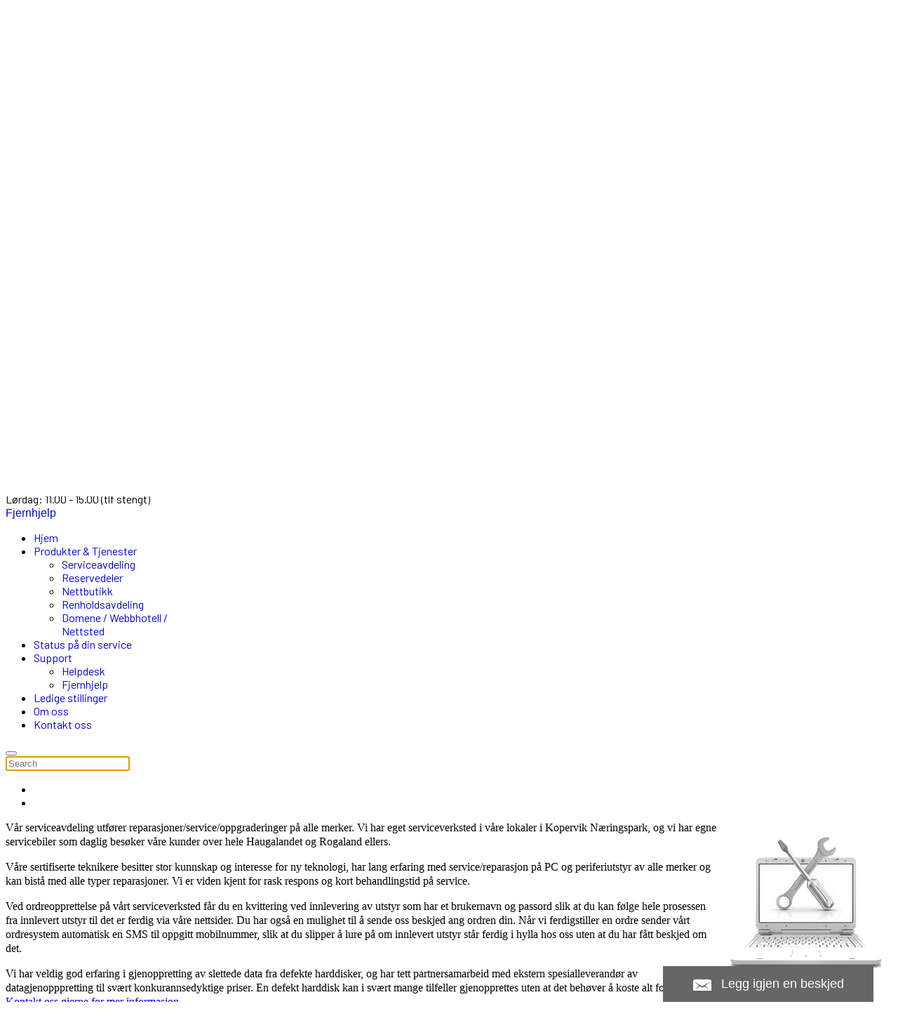

--- FILE ---
content_type: text/html; charset=utf-8
request_url: https://www.wilcom.no/produkter/serviceavdeling
body_size: 5566
content:

<!doctype html>
<html lang="en-gb" dir="ltr">
	<head>

		
		<meta name="viewport" content="width=device-width, initial-scale=1, shrink-to-fit=no">
		<meta charset="utf-8">
	<meta name="author" content="Wilcom AS">
	<meta name="generator" content="Joomla! - Open Source Content Management">
	<title>Serviceverksted - Wilcom AS</title>
	<link href="/images/w4.jpg" rel="icon" type="image/vnd.microsoft.icon">
<link href="/plugins/system/jcemediabox/css/jcemediabox.min.css?979511e85263de6d59b56526f2cb61d7" rel="stylesheet">
	<link href="//fonts.googleapis.com/css?family=Barlow:100,100i,200,200i,300,300i,400,400i,500,500i,600,600i,700,700i,800,800i,900,900i&amp;subset=latin-ext&amp;display=swap" rel="stylesheet" media="none" onload="media=&quot;all&quot;">
	<link href="//fonts.googleapis.com/css?family=Poppins:100,100i,200,200i,300,300i,400,400i,500,500i,600,600i,700,700i,800,800i,900,900i&amp;subset=latin-ext&amp;display=swap" rel="stylesheet" media="none" onload="media=&quot;all&quot;">
	<link href="/cache/com_templates/templates/wt_businessx_pro/10223beca697249bac83e545dd2502cf.css" rel="stylesheet">
	<style>body{font-family: 'Barlow', sans-serif;font-size: 16px;text-decoration: none;}
</style>
	<style>h1{font-family: 'Poppins', sans-serif;text-decoration: none;}
</style>
	<style>h2{font-family: 'Poppins', sans-serif;text-decoration: none;}
</style>
	<style>h3{font-family: 'Poppins', sans-serif;text-decoration: none;}
</style>
	<style>h4{font-family: 'Poppins', sans-serif;text-decoration: none;}
</style>
	<style>h5{font-family: 'Poppins', sans-serif;text-decoration: none;}
</style>
	<style>h6{font-family: 'Poppins', sans-serif;text-decoration: none;}
</style>
	<style>.sp-megamenu-parent > li > a, .sp-megamenu-parent > li > span, .sp-megamenu-parent .sp-dropdown li.sp-menu-item > a{font-family: 'Barlow', sans-serif;font-size: 16px;text-decoration: none;}
</style>
	<style>.menu.nav-pills > li > a, .menu.nav-pills > li > span, .menu.nav-pills .sp-dropdown li.sp-menu-item > a{font-family: 'Barlow', sans-serif;font-size: 16px;text-decoration: none;}
</style>
	<style>.uk-button, .ui.green.button{font-family: 'Arial', sans-serif;text-decoration: none;}
</style>
	<style>.tm-logo {height:70px;}.tm-mobile-logo {height:70px;}</style>
	<style>#sp-bottom{ padding:60px 0; }</style>
	<style>#sp-footer{ padding:20px 0; }</style>
<script type="application/json" class="joomla-script-options new">{"data":{"breakpoints":{"tablet":991,"mobile":480},"header":{"stickyOffset":"100"}},"system.paths":{"root":"","rootFull":"https:\/\/www.wilcom.no\/","base":"","baseFull":"https:\/\/www.wilcom.no\/"},"csrf.token":"96923dc08b176be5b9ba217a475efdba"}</script>
	<script src="/media/system/js/core.min.js?a3d8f8"></script>
	<script src="/media/vendor/jquery/js/jquery.min.js?3.7.1"></script>
	<script src="/media/legacy/js/jquery-noconflict.min.js?504da4"></script>
	<script src="/media/vendor/bootstrap/js/alert.min.js?5.3.8" type="module"></script>
	<script src="/media/vendor/bootstrap/js/button.min.js?5.3.8" type="module"></script>
	<script src="/media/vendor/bootstrap/js/carousel.min.js?5.3.8" type="module"></script>
	<script src="/media/vendor/bootstrap/js/collapse.min.js?5.3.8" type="module"></script>
	<script src="/media/vendor/bootstrap/js/dropdown.min.js?5.3.8" type="module"></script>
	<script src="/media/vendor/bootstrap/js/modal.min.js?5.3.8" type="module"></script>
	<script src="/media/vendor/bootstrap/js/offcanvas.min.js?5.3.8" type="module"></script>
	<script src="/media/vendor/bootstrap/js/popover.min.js?5.3.8" type="module"></script>
	<script src="/media/vendor/bootstrap/js/scrollspy.min.js?5.3.8" type="module"></script>
	<script src="/media/vendor/bootstrap/js/tab.min.js?5.3.8" type="module"></script>
	<script src="/media/vendor/bootstrap/js/toast.min.js?5.3.8" type="module"></script>
	<script src="/media/system/js/showon.min.js?e51227" type="module"></script>
	<script src="/cache/com_templates/templates/wt_businessx_pro/44eddff100e4e222e227889ff5ac4552.js"></script>
	<script src="/templates/wt_businessx_pro/js/lazysizes.min.js"></script>
	<script type="application/ld+json">{"@context":"https://schema.org","@graph":[{"@type":"Organization","@id":"https://www.wilcom.no/#/schema/Organization/base","name":"Wilcom AS","url":"https://www.wilcom.no/"},{"@type":"WebSite","@id":"https://www.wilcom.no/#/schema/WebSite/base","url":"https://www.wilcom.no/","name":"Wilcom AS","publisher":{"@id":"https://www.wilcom.no/#/schema/Organization/base"}},{"@type":"WebPage","@id":"https://www.wilcom.no/#/schema/WebPage/base","url":"https://www.wilcom.no/produkter/serviceavdeling","name":"Serviceverksted - Wilcom AS","isPartOf":{"@id":"https://www.wilcom.no/#/schema/WebSite/base"},"about":{"@id":"https://www.wilcom.no/#/schema/Organization/base"},"inLanguage":"en-GB"},{"@type":"Article","@id":"https://www.wilcom.no/#/schema/com_content/article/89","name":"Serviceverksted","headline":"Serviceverksted","inLanguage":"en-GB","isPartOf":{"@id":"https://www.wilcom.no/#/schema/WebPage/base"}}]}</script>
	<script>jQuery(document).ready(function(){WfMediabox.init({"base":"\/","theme":"standard","width":"","height":"","lightbox":0,"shadowbox":0,"icons":1,"overlay":1,"overlay_opacity":0,"overlay_color":"","transition_speed":300,"close":2,"scrolling":"0","labels":{"close":"Close","next":"Next","previous":"Previous","cancel":"Cancel","numbers":"{{numbers}}","numbers_count":"{{current}} of {{total}}","download":"Download"}});});</script>
	<script>template="wt_businessx_pro";</script>
<div id="chat" class="isl_chat">
			<div class="bubble green" style="display:none;">
				<span class="close-modal">&#9747;</span>
				<div>
					Wilcom AS<br/>
					<small>Live chat</small>
					<span class="figure-operator"></span>
					<a href="#" class="init-chat fill-parent"></a>
				</div>
			</div>
			<!-- Specify a URL to open if there are no supporters online to chat with -->
			<a href="https://www.wilcom.no/kontakt" class="button inactive init-chat" id="btn-chat" data-chat-text="<span>Live chat</span>">
				<!-- Message that appears if there are no supporters online -->
				<span>Legg igjen en beskjed</span>
			</a>
		</div>
	</body>
</html>
<script type="text/javascript">
/******************************************/
/* Edit these options to match your needs */
/******************************************/
/******************************************/
/*language - Set the language of chat interface that opens*/
/*domain - Set which domain should take the chat*/
/*chat width/height - Set dimensions of chat window that opens*/
/*server_adress - Set the address of your ISL Conference proxy server*/
/*filter - Set which dgroups inside the domain should take the call*/
/*protocol - http by default, you can set it to https if your ISL COnference Proxy is configured to support it*/
/******************************************/
var language = "no", domain = "dn2023103108052303548", chat_width = "500", chat_height = "330", server_adress="islpronto.islonline.net", filter="", protocol="https";
</script>
<script src="https://ajax.googleapis.com/ajax/libs/jquery/1.12.0/jquery.min.js"></script>
<script src="/scripts/isl_chat.js"></script>
 
</head>

<body class="site helix-ultimate hu com_content com-content view-article layout-default task-none itemid-977 en-gb ltr layout-fluid offcanvas-init offcanvs-position-right">  

        
        
                    <div class="body-wrapper">
        
        
         
        
                            
<div class="uk-notification uk-notification-bottom-left"><div class="uk-notification-message uk-panel"><div>Dette nettstedet bruker cookies for å bedre brukeropplevelsen og for trafikkmåling på nettstedet. Ved å bruke nettstedet godtar du vår Cookie Policy.</div><button type="button" class="js-accept uk-notification-close uk-close uk-icon" data-uk-close="" data-uk-toggle="target: !.uk-notification; animation: uk-animation-fade"></button></div></div>
	<div class="tm-header-mobile uk-hidden@m"><div class="uk-navbar-container"><div class="container"><nav class="uk-navbar" uk-navbar><div class="uk-navbar-left"><a aria-label="Menu" title="Menu" class="uk-navbar-toggle uk-navbar-toggle-animate" href="#" uk-toggle="target: #tm-mobile;"><div uk-navbar-toggle-icon></div></a></div><div class="uk-navbar-center"><a class="uk-navbar-item uk-logo" href="/"><img class="tm-logo lazyload" data-src="https://www.wilcom.no/images/logo_wilcom_2010-u_tlf.jpg" alt="Wilcom AS" /></a></div></div></nav></div><div id="tm-mobile" class="uk-offcanvas" uk-offcanvas="mode:push; overlay: true"><div class="uk-offcanvas-bar uk-text-center"><button class="uk-offcanvas-close" type="button" uk-close></button><div class="uk-child-width-1-1 uk-grid" uk-grid><div>
<ul class="uk-nav uk-nav uk-nav-default uk-nav-center uk-nav-accordion" uk-nav="targets: > .js-accordion">

<li class="item-437"><a href="/" >Hjem</a></li><li class="item-515 uk-active js-accordion uk-open uk-parent"><a href="#" >Produkter &amp; Tjenester<span uk-nav-parent-icon></span></a><ul class="uk-nav-sub"><li class="item-977 uk-active"><a href="/produkter/serviceavdeling" >Serviceavdeling</a></li><li class="item-965"><a href="/produkter/reservedeler" >Reservedeler</a></li><li class="item-982"><a href="https://satbutikken.no" target="_blank" rel="noopener noreferrer">Nettbutikk</a></li><li class="item-972"><a href="https://renhold.wilcom.no" target="_blank" rel="noopener noreferrer">Renholdsavdeling</a></li><li class="item-1598"><a href="/produkter/domene-webbhotell-nettsted" >Domene / Webbhotell / Nettsted </a></li></ul></li><li class="item-975"><a href="/servicestatus" >Status på din service</a></li><li class="item-1593 js-accordion uk-parent"><a href="#" >Support<span uk-nav-parent-icon></span></a><ul class="uk-nav-sub"><li class="item-1595"><a href="/support/helpdesk" >Helpdesk</a></li><li class="item-1597"><a href="https://www.wilcom.no/support/fjernhjelp.exe" target="_blank" rel="noopener noreferrer">Fjernhjelp</a></li></ul></li><li class="item-1596"><a href="/ledige-stillinger" >Ledige stillinger</a></li><li class="item-974"><a href="/om" >Om oss</a></li><li class="item-976"><a href="/kontakt" >Kontakt oss</a></li></ul></div></div></div></div></div>
  <div class="tm-toolbar tm-toolbar-default uk-visible@m"><div class="uk-flex uk-flex-middle container"><div class="toolbar-left"><div class="uk-grid-medium uk-child-width-auto uk-flex-middle uk-grid" uk-grid="margin: uk-margin-small-top"><div><div class="tm-contact-info uk-grid-small uk-flex-middle uk-grid" uk-grid><div class="sp-contact-phone"><a class="uk-link-reset" href="tel:52909180"><span class="uk-margin-small-right fas fa-phone-alt" aria-hidden="true"></span>52 90 91 80</a></div><div class="sp-contact-email"><a class="uk-link-reset" href="mailto:post@wilcom.no"><span class="uk-margin-small-right far fa-envelope" aria-hidden="true"></span>post@wilcom.no</a></div></div></div></div></div></div></div>

<div class="tm-header uk-visible@m header-style-9" uk-header>


<div class="tm-headerbar-top">
<div class="container uk-flex uk-flex-middle">

<a class="uk-logo" href="/"><img class="tm-logo lazyload" data-src="https://www.wilcom.no/images/logo_wilcom_2010-u_tlf.jpg" alt="BusinessX" /></a>

<div class="uk-margin-auto-left">

<div class="uk-grid-medium uk-child-width-auto uk-flex-center uk-flex-middle" uk-grid>


  
<div class="uk-margin-remove-last-child custom"  >
	<div class="custom-header-info uk-grid-small uk-flex uk-flex-middle" uk-grid>
<div class="uk-width-auto"><span class="fas fa-map-marker-alt" aria-hidden="true"></span></div>
<div class="uk-width-auto">
<h4 class="uk-margin-remove uk-text-meta">Wilcom AS</h4>
<span class="uk-text-small uk-text-muted">Fotvegen 30A, 4250 Kopervik</span></div>
<div class="uk-width-auto"><span class="far fa-clock" aria-hidden="true"></span></div>
<div class="uk-width-auto">
<h4 class="uk-margin-remove uk-text-meta">Man – Fre : 10:00 – 16:30</h4>
<span class="uk-text-small uk-text-muted">Lørdag: 11.00 - 15.00 (tlf stengt)</span></div>
</div></div>

<div class="uk-margin-remove-last-child custom"  >
	<a href="https://www.wilcom.no/support/fjernhjelp.exe" target="_self" rel="noopener" class="uk-button uk-button-primary">Fjernhjelp</a></div>





</div>

</div>

</div>
</div>

	<div uk-sticky="sel-target: .uk-navbar-container; cls-active: uk-navbar-sticky; media: @m">

<div class="uk-navbar-container">

<div class="container">

<nav class="uk-navbar" uk-navbar>

<div class="uk-navbar-left">

  <div class="sp-megamenu-wrapper"><ul class="sp-megamenu-parent menu-animation-none uk-navbar-nav"><li class="sp-menu-item"><a   href="/"  >Hjem</a></li><li class="sp-menu-item sp-has-child active"><a   href="#"  >Produkter &amp; Tjenester</a><div class="sp-dropdown sp-dropdown-main sp-menu-right" style="width: 240px;"><div class="sp-dropdown-inner"><ul class="sp-dropdown-items"><li class="sp-menu-item current-item active"><a aria-current="page"  href="/produkter/serviceavdeling"  >Serviceavdeling</a></li><li class="sp-menu-item"><a   href="/produkter/reservedeler"  >Reservedeler</a></li><li class="sp-menu-item"><a  rel="noopener noreferrer" href="https://satbutikken.no" target="_blank"  >Nettbutikk</a></li><li class="sp-menu-item"><a  rel="noopener noreferrer" href="https://renhold.wilcom.no" target="_blank"  >Renholdsavdeling</a></li><li class="sp-menu-item"><a   href="/produkter/domene-webbhotell-nettsted"  >Domene / Webbhotell / Nettsted </a></li></ul></div></div></li><li class="sp-menu-item"><a   href="/servicestatus"  >Status på din service</a></li><li class="sp-menu-item sp-has-child"><a   href="#"  >Support</a><div class="sp-dropdown sp-dropdown-main sp-menu-right" style="width: 240px;"><div class="sp-dropdown-inner"><ul class="sp-dropdown-items"><li class="sp-menu-item"><a   href="/support/helpdesk"  >Helpdesk</a></li><li class="sp-menu-item"><a  rel="noopener noreferrer" href="https://www.wilcom.no/support/fjernhjelp.exe" target="_blank"  >Fjernhjelp</a></li></ul></div></div></li><li class="sp-menu-item"><a   href="/ledige-stillinger"  >Ledige stillinger</a></li><li class="sp-menu-item"><a   href="/om"  >Om oss</a></li><li class="sp-menu-item"><a   href="/kontakt"  >Kontakt oss</a></li></ul></div>
</div>


<div class="uk-navbar-right">


	<div class="uk-navbar-item">
			<a class="uk-search-toggle" href="#search-header-modal-977" uk-search-icon uk-toggle></a><div id="search-header-modal-977" class="uk-modal-full" uk-modal><div class="uk-modal-dialog uk-flex uk-flex-center uk-flex-middle" uk-height-viewport><button class="uk-modal-close-full uk-close-large" type="button" uk-close></button><div class="uk-search uk-search-large"><form id="searchForm" class="uk-search uk-search-large" action="/component/finder/search?Itemid=437" method="get" role="search"><span uk-search-icon></span><input type="text" name="q" id="q" class="uk-search-input uk-text-center" value="" placeholder="Search" autofocus><input type="hidden" name="Itemid" value="437"></form></div></div></div>	</div>

	<div class="uk-navbar-item">
		<ul class="tm-social uk-flex-inline uk-flex-middle uk-flex-nowrap uk-grid-small uk-grid" uk-grid><li class="social-icon-facebook-f"><a class="uk-icon-button" target="_blank" rel="noopener noreferrer" href="https://www.facebook.com/wilcomas" aria-label="Facebook-f"><span class="fab fa-facebook-f" aria-hidden="true"></span></a></li><li class="social-icon-linkedin"><a class="uk-icon-button" target="_blank" rel="noopener noreferrer" href="https://www.linkedin.com/company/wilcom-as/" aria-label="Linkedin"><span class="fab fa-linkedin" aria-hidden="true"></span></a></li></ul>	</div>


</div>


</nav>
</div>

</div>

	</div>

</div>                        
            
<section id="sp-page-title" >

				
	
<div class="row">
	<div id="sp-title" class="col-lg-12 "><div class="sp-column "></div></div></div>
				
	</section>

<section id="sp-main-body" >

										<div class="container">
					<div class="container-inner">
						
	
<div class="row">
	
<div id="sp-component" class="col-lg-12 ">
	<div class="sp-column ">
		<div id="system-message-container">
    </div>

		
		
<div class="uk-article" itemscope itemtype="https://schema.org/Article">
	<meta class="uk-margin-remove-adjacent" itemprop="inLanguage" content="en-GB" />
	
	
	
		
	
	
	
	
				

	
			<div class="uk-text-center uk-margin-top">
			

		</div>
	
		
				
					
				
			
			<div class="uk-margin-top" property="text">
				<p><span style="font-size: 12pt;"><strong><span style="font-family: verdana, geneva;"><img data-src="https://www.wilcom.no/images/repair.png" alt="repair" width="227" height="222" style="margin: 10px; float: right;"  class="lazyload" /></span></strong></span></p>
<p><span style="font-family: verdana, geneva; font-size: 12pt;">Vår serviceavdeling utfører reparasjoner/service/oppgraderinger på alle merker. Vi har eget serviceverksted i våre lokaler i Kopervik Næringspark, og vi har egne servicebiler som daglig besøker våre kunder over hele Haugalandet og Rogaland ellers.</span></p>
<p><span style="font-family: verdana, geneva; font-size: 12pt;"> Våre sertifiserte teknikere besitter stor kunnskap og interesse for ny teknologi, har lang erfaring med service/reparasjon på PC og periferiutstyr av alle merker og kan bistå med alle typer reparasjoner. Vi er viden kjent for rask respons og kort behandlingstid på service. </span></p>
<p><span style="font-family: verdana, geneva; font-size: 12pt;">Ved ordreopprettelse på vårt serviceverksted får du en kvittering ved innlevering av utstyr som har et brukernavn og passord slik at du kan følge hele prosessen fra innlevert utstyr til det er ferdig via våre nettsider. Du har også en mulighet til å sende oss beskjed ang ordren din. Når vi ferdigstiller en ordre sender vårt ordresystem automatisk en SMS til oppgitt mobilnummer, slik at du slipper å lure på om innlevert utstyr står ferdig i hylla hos oss uten at du har fått beskjed om det.</span></p>
<p><span style="font-family: verdana, geneva; font-size: 12pt;">Vi har veldig god erfaring i gjenoppretting av slettede data fra defekte harddisker, og har tett partnersamarbeid med ekstern spesialleverandør av datagjenopppretting til svært konkurannsedyktige priser. En defekt harddisk kan i svært mange tilfeller gjenopprettes uten at det behøver å koste alt for mye. <a href="/kontakt">Kontakt oss gjerne for mer informasjon.</a></span></p>
<p><span style="font-size: 12pt;"></span></p>
<p class="readmore" style="text-align: center;"><span style="font-size: 12pt;"><a href="/servicestatus" class="btn">Sjekk status på din ordre her</a></span></p>
<p class="readmore" style="text-align: center;"><span style="font-size: 12pt;"><a href="/servicebiler" class="btn">Service på plassen / Servicebil</a></span></p> 			</div>

			
											
			
			 
							
			
			
			
						
										
	</div>

	

			</div>
</div>
</div>
											</div>
				</div>
						
	</section>

<section id="sp-bottom" >

						<div class="container">
				<div class="container-inner">
			
	
<div class="row">
	<div id="sp-bottom1" class="col-lg-4 "><div class="sp-column uk-margin"><div class="uk-panel "><div class="uk-panel">
<div class="uk-margin-remove-last-child custom"  >
	<div class="uk-margin"><a href="#" class="footerLogo"><img data-src="https://www.wilcom.no/images/warptheme/LOGO_HVIT_TRANS.png" alt="Footer Logo" width="259" height="72"  class="lazyload" /></a></div>
<p>Wilcom AS er en totalleverandør innen IT/Nettverk lokalisert på Karmøy. Etablert i 1996.</p></div>
</div></div><div class="uk-panel "><div class="uk-panel">
<div class="uk-margin-remove-last-child custom"  >
	</div>
</div></div></div></div><div id="sp-bottom2" class="col-lg-2 "><div class="sp-column uk-margin"><div class="uk-panel "><div class="uk-panel">
<div class="uk-margin-remove-last-child custom"  >
	</div>
</div></div></div></div><div id="sp-bottom3" class="col-lg-3 "><div class="sp-column uk-margin"><div class="uk-panel "><div class="uk-panel">
<div class="uk-margin-remove-last-child custom"  >
	<p><a href="/images/warptheme/wilcombygget2021.jpg" class="jcepopup noicon" data-mediabox="1"><img data-src="https://www.wilcom.no/images/warptheme/biler.jpg" alt="wilcombygget2021" width="324" height="183"  class="lazyload" /></a></p></div>
</div></div></div></div><div id="sp-bottom4" class="col-lg-3 "><div class="sp-column uk-margin"><div class="uk-panel "><h3 class="uk-card-title">Kontaktinformasjon</h3><div class="uk-panel">
<div class="uk-margin-remove-last-child custom"  >
	<ul class="uk-list">
<li><span class="uk-margin-small-right uk-icon" uk-icon="phone"></span> <a href="tel:+47 52 90 91 80">+47 52 90 91 80</a></li>
<li><span class="uk-margin-small-right uk-icon" uk-icon="mail"></span> <a href="mailto:post@wilcom.no">post@wilcom.no</a></li>
<li><span class="uk-margin-small-right uk-icon" uk-icon="location"></span><a href="https://maps.app.goo.gl/dFMAg7q5R51Afsqz6" target="_blank" rel="noopener">Fotvegen 30A, 4250 Kopervik</a></li>
</ul></div>
</div></div></div></div></div>
							</div>
			</div>
			
	</section>

<footer id="sp-footer" >

						<div class="container">
				<div class="container-inner">
			
	
<div class="row">
	<div id="sp-footer1" class="col-lg-6 "><div class="sp-column "><span class="sp-copyright">© 2026 Wilcom AS</span></div></div><div id="sp-footer2" class="col-lg-6 "><div class="sp-column uk-flex uk-flex-right@m"><div class="uk-panel "><div class="uk-panel">
<div class="uk-margin-remove-last-child custom"  >
	<ul class="uk-subnav uk-margin-remove-bottom">
<li><a href="/log">Logg inn</a></li>
</ul></div>
</div></div></div></div></div>
							</div>
			</div>
			
	</footer>

            
    </div>

    
    

        
    
      
<!DOCTYPE HTML>
<html>
    <head>
                <meta charset="UTF-8" />
        <link type="text/css" rel="stylesheet" href="/styles/styles.css">
    </head>
    <body>
 
 
 <!DOCTYPE HTML>
<html>
	<head>
                <meta charset="UTF-8" />
		<link type="text/css" rel="stylesheet" href="/styles/styles.css">
	</head>
	<body>
	
</body>

</html>


--- FILE ---
content_type: text/css
request_url: https://www.wilcom.no/styles/styles.css
body_size: 607
content:
#chat {font-size: 14px;width:21.428571429em;margin: 0 2.5em 0 0;right: 0px;bottom:-100px;position: fixed;z-index:500;color:#fff;animation-name: isl;animation-duration: 0.5s;animation-fill-mode: forwards;animation-delay: 1s;font-family: "myriad-pro-1","myriad-pro-2","Tahoma",sans-serif;}
@keyframes isl {from {position: fixed;bottom:-100px;}to {position: fixed;bottom:0px;}}
.bottom0{bottom:0 !important;}
.isl_chat a.fill-parent {position: absolute;top: 0;left: 0;width: 100%;height: 100%;text-indent: -9999px;overflow: hidden;}
.isl_chat .bubble {margin-bottom:20px;font-size:1.25em;-webkit-animation: fadein .1s ease;  -moz-animation: fadein .1s ease;  -ms-animation: fadein .1s ease;-o-animation: fadein .1s ease;animation: fadein .1s ease;}
.isl_chat .bubble.green {background-color:#C2C2C2;}
.isl_chat .bubble:after {content: '';margin-left:-14px;height: 0;width: 0;position: absolute;left: 50%;border:12px solid transparent;border-top-color: #C2C2C2;z-index: 1;}
.isl_chat .bubble small {display:block;margin-top:.533333333em;}
.isl_chat .bubble > div {position:relative;padding:0.777777778em 100px 0.777777778em 20px;}
.isl_chat .bubble .figure-operator { position:absolute; right:8px; top:-6px;width:86px; height:86px; background: url('../images/mico.png') no-repeat; }
.isl_chat .bubble .close-modal {cursor:pointer;position: absolute;text-align:center;font-weight:bold;font-size:12px;line-height:18px;right: -9px;top: -9px;z-index: 1;
	width:18px;height:18px;background-color: #666666;border-radius: 50%;opacity:0;-o-transition:opacity .5s;-moz-transition:opacity .5s;-webkit-transition:opacity .5s;transition:opacity .5s;}
.isl_chat .bubble .close-modal:hover {background-color:#4d4d4d;color:#F7831E;}
.isl_chat .bubble:hover .close-modal {opacity:1;-o-transition:opacity .5s;-moz-transition:opacity .5s;-webkit-transition:opacity .5s;transition:opacity .5s;}
.isl_chat .display-hidden, .hide {display: none!important;}
.isl_chat .button {display:inline-block;font-size:1.285714286em;padding:.833333333em 1.111111111em;text-align:center;background:#dcdcdc;color:#222;text-decoration:none;cursor:pointer;position:relative;white-space:nowrap;border:none;}
.isl_chat .button:hover, .isl_chat .button:focus, .isl_chat .button:active {background:#cccccc;color:#222;}
.isl_chat .button:hover, .isl_chat .button:focus {text-decoration:none;border:none;}
.isl_chat .button:active {text-decoration:none;}
.isl_chat a.button.disabled {color:#aaa;}
.isl_chat a.button.waiting {opacity:0;cursor:wait;z-index:-1;}

#btn-chat {display:block;background-color:#666666;text-align:center;color:#fff;}
#btn-chat:hover {background-color:#4d4d4d;}
#btn-chat span {padding-left:40px;background: url('../images/chat-with-us.png') no-repeat;}
#btn-chat.inactive span {background: url('../images/leave-a-message.png') no-repeat;}

--- FILE ---
content_type: text/javascript
request_url: https://www.wilcom.no/scripts/isl_chat.js
body_size: 812
content:
	var trackEvent = (function () {
		var track = function (category, action, label) {
			if (window._gaq) {
				_gaq.push(['_trackEvent', category, action, label]);
				track = function (category, action, label) {
					_gaq.push(['_trackEvent', category, action, label]);
				}
			} else {
				track = function (category, action, label) {
					return false;
				}
			}
		};
		return function (category, action, label) {
			track(category, action, label);
		};
	}());

	function LoadScriptAsync(url, callback) {
		var d = false;
		var po = document.createElement('script');
		po.type = 'text/javascript';
		po.async = true;
		po.src = url;

		if ('function' === typeof(callback)) {
			po.onload = po.onreadystatechange = function() {
				var rs = this.readyState;
				if (d || rs && rs != 'complete' && rs != 'loaded') return;
				d = true;
				callback();
			};
		}

		var s = document.getElementsByTagName('script')[0];
		s.parentNode.insertBefore(po, s);
	}
	
	function InitProntoButton() {
		if (window.ISLProntoInfo) {
			if (ISLProntoInfo.supporters > 0) {
				$('.button.chat, #chat .init-chat,.contact-banner .chat a')
						.html(function (i, o) {
							return $(this).data('chat-text');
						})
						.removeClass('inactive')
						.bind('click', function (ev) {
							ev.preventDefault();
							ISLProntoInfo.onchat();
							trackEvent('Chat', 'Chat Start', window.location.pathname);
						});
						setTimeout(function() { showMico();$('#chat').addClass('bottom0');},1500);
				$('.contact-banner .chat')
						.removeClass('inactive');
			}
		}
	}
	
	function showMico() {
		if(!detectTouchSupport()) {
			// Chat side window + cookies
			if(getCookie('chatButton') !== '0') {
				var chatBubble = $('#chat .bubble.green');
				chatBubble.show();
				$(chatBubble).find('.close-modal').bind('click', function() {
					chatBubble.hide();
					var date = new Date();
					date.setTime(date.getTime()+(24*60*60*1000));
					document.cookie="chatButton=0; expires="+date.toGMTString()+"; path=/";
					trackEvent('Chat', 'Mico Close', window.location.pathname)
				});
			}
		}
	}
	
	var getCookie = function(cookieName) {
		var name = cookieName + "=",
			ca = document.cookie.split(';');
		for(var i=0; i<ca.length; i++)
			{
				var c = $.trim(ca[i]);
				if (c.indexOf(name)==0) return c.substring(name.length,c.length);
			}
		return "";
	}
	
	var detectTouchSupport  = function() {
		var msGesture = window.navigator && window.navigator.msPointerEnabled && window.MSGesture && window.navigator.msMaxTouchPoints > 0,
			touchSupport = (( "ontouchstart" in window ) || msGesture || window.DocumentTouch && document instanceof DocumentTouch);
		return touchSupport;
	}
	LoadScriptAsync(protocol+"://"+server_adress+"/live/islpronto/public/chat_info.js?d="+domain+"&lang="+language+"&filter="+filter+"&chat_width="+chat_width+"&chat_height="+chat_height.replace(/\s/g,''), function() {InitProntoButton();});
	console.log(protocol+"://"+server_adress+"/live/islpronto/public/chat_info.js?d="+domain+"&lang="+language+"&filter="+filter+"&chat_width="+chat_width+"&chat_height="+chat_height.replace(/\s/g,''));